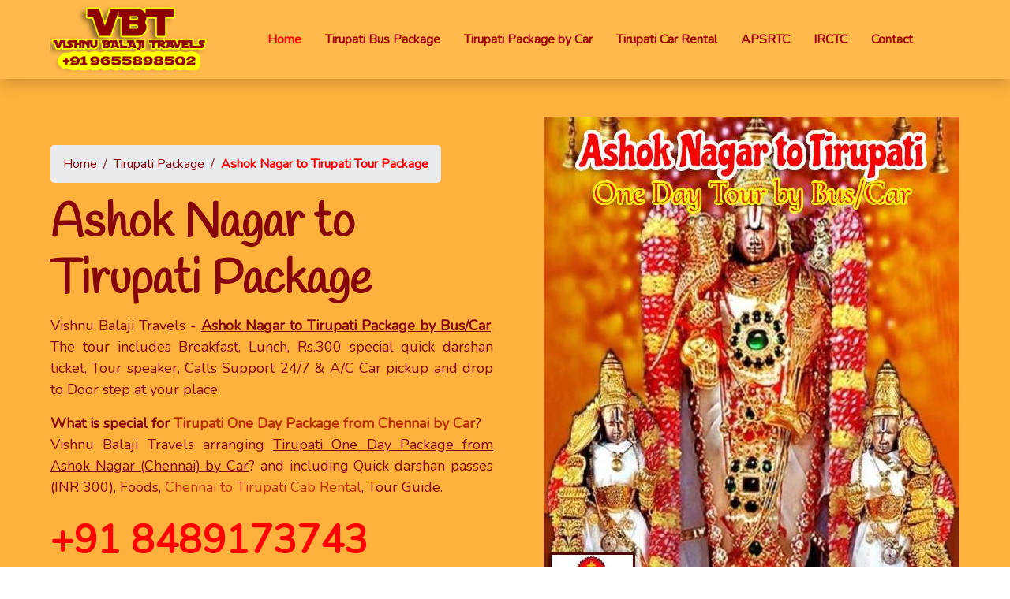

--- FILE ---
content_type: text/html; charset=UTF-8
request_url: https://www.tirupatidarshanpackagefromchennai.com/ashoknagar-tirupati-package.php
body_size: 6965
content:
<!DOCTYPE html>
<html lang="en">
  <head>
    <meta charset="utf-8" />
    <title>Ashok Nagar to Tirupati Package - Vishnu Balaji Travels</title>
    <meta content="Vishnu Balaji Travels - Ashok Nagar to Tirupati Tour package by Bus/Car with VIP entry darshan (Rs.300/-), Breakfast, Lunch, Laddu prasadam &amp; Tour Guide" name="description" />
    <meta content="width=device-width, initial-scale=1.0" name="viewport" />
    <meta name="robots" content="index, follow" />
    <meta property="og:locale" content="en_US" />
    <meta property="og:type" content="website" />
    <meta property="og:title" content="Ashok Nagar to Tirupati Tour Package - Vishnu Balaji Travels" />
    <meta property="og:description" content="Vishnu Balaji Travels (VBT) offers tour package from Ashok Nagar to Tirupati with 300 special entry darshan passes!" />
    <meta property="og:url" content="https://www.tirupatidarshanpackagefromchennai.com/ashoknagar-tirupati-package.php" />
    <meta property="og:site_name" content="Vishnu Balaji Travels @Ashok Nagar" />
    <meta property="og:image" content="https://www.tirupatidarshanpackagefromchennai.com/img/ashoknagar-tirupati-trip.jpg" />

    <!-- Favicon -->
    <link href="img/favicon.ico" rel="icon" />
    <link href='https://www.tirupatidarshanpackagefromchennai.com/ashoknagar-tirupati-package.php' rel='canonical'/>

    <!-- Google Web Fonts -->
    <link href="https://fonts.googleapis.com/css2?family=Handlee&family=Nunito&display=swap" rel="stylesheet" />

    <!-- Font Awesome -->
    <link href="https://cdnjs.cloudflare.com/ajax/libs/font-awesome/5.10.0/css/all.min.css" rel="stylesheet" />

    <!-- Flaticon Font -->
    <link href="lib/flaticon/font/flaticon.css" rel="stylesheet" />

    <!-- Libraries Stylesheet -->
    <link href="lib/owlcarousel/assets/owl.carousel.min.css" rel="stylesheet" />
    <link href="lib/lightbox/css/lightbox.min.css" rel="stylesheet" />

    <!-- Customized Bootstrap Stylesheet -->
    <link href="css/style.css" rel="stylesheet" />
  </head>

  <body>
    <!-- Navbar Start -->
    <div class="container-fluid bg-light position-relative shadow">
      <nav class="navbar navbar-expand-lg bg-light navbar-light py-3 py-lg-0 px-0 px-lg-5">
        <a href="/" class="navbar-brand font-weight-bold text-primary"><span class="text-primary"><img src="img/logo-new.png" alt="Tirupati Balaji Travels in Ashok Nagar" /></span></a>
        <button type="button" class="navbar-toggler" data-toggle="collapse" data-target="#navbarCollapse">
          <span class="navbar-toggler-icon"></span>
        </button>
        <div class="collapse navbar-collapse justify-content-between" id="navbarCollapse">
          <div class="navbar-nav font-weight-bold mx-auto py-0">
            <a href="/" title="Home" class="nav-item nav-link active">Home</a>
            <a href="/bus-tour-package.php" class="nav-item nav-link" title="Tirupati Bus Package">Tirupati Bus Package</a>
            <a href="/car-packages.php" class="nav-item nav-link" title="Tirupati Package by Car">Tirupati Package by Car</a>
            <a href="/car-rental.php" class="nav-item nav-link" title="Tirupati Car Rental">Tirupati Car Rental</a>
            <a href="/apsrtc-tirupati-package.php" class="nav-item nav-link" title="APSRTC Tirupati Package">APSRTC</a>
            <a href="/irctc-tirupati-package.php" class="nav-item nav-link" title="IRCTC Tirupati Package">IRCTC</a>
            <a href="/contact.php" class="nav-item nav-link" title="Contact">Contact</a>
          </div>          
        </div>
      </nav>
    </div>
    <!-- Navbar End -->

    <!-- Header Start -->
    <div class="container-fluid bg-primary px-0 px-md-5 mb-5">
      <div class="row align-items-center px-3">
        <div class="col-lg-6 text-center text-lg-left">
            <div>
                <div class="breadcrumb d-inline-flex text-white">
                    <p class="m-0"><a href="/" class="text-white" title="Home">Home</a></p>
                    <p class="m-0 px-2">/</p>
                    <p class="m-0"><a href="/car-packages.php" class="text-white" title="Tirupati Package">Tirupati Package</a></p>
                    <p class="m-0 px-2">/</p>
                    <p class="m-0 red" title="Ashok Nagar to Tirupati Tour Package">Ashok Nagar to Tirupati Tour Package</p>
                </div>
            </div>
          <h1 style="font-size:60px;" class="display-3 font-weight-bold">Ashok Nagar to Tirupati Package</h1>
          <p class="text-white mb-4" style="font-size:18px; text-align:justify;">Vishnu Balaji Travels - <b><u>Ashok Nagar to Tirupati Package by Bus/Car</u></b>, The tour includes Breakfast, Lunch, Rs.300 special quick darshan ticket, Tour speaker, Calls Support 24/7 &amp; A/C Car pickup and drop to Door step at your place.</p>
          <p class="text-white mb-4" style="font-size:18px; text-align:justify;"><b>What is special for <a href="/car-packages.php" title="Tirupati One Day Package from Chennai by Car">Tirupati One Day Package from Chennai by Car</a></b>?<br>Vishnu Balaji Travels arranging <u>Tirupati One Day Package from Ashok Nagar (Chennai) by Car</u>? and including Quick darshan passes (INR 300), Foods, <a href="/car-rental.php" title="Chennai to Tirupati Cab Rental">Chennai to Tirupati Cab Rental</a>, Tour Guide.</p>
                <b class="mb-4 mt-5 mt-lg-0" style="font-size:50px; color:#ff0000;">+91 8489173743</b>
        </div>
        <div class="col-lg-6 text-center text-lg-right">
          <img class="img-fluid mt-5" src="img/ashoknagar-tirupati-package.jpg" alt="Ashok Nagar to Tirupati Package" />
        </div>
      </div>
    </div>
    <!-- Header End --> 
    
    <!-- Bus Package Start -->
    <div class="container-fluid py-5">
      <div class="container">
        <div class="row align-items-center">
          <div class="col-lg-5">
            <img class="img-fluid rounded mb-5 mb-lg-0" src="/img/tour/ashoknagar-tirupati-tour.webp" alt="Ashok Nagar to Tirupati Package by Bus" />
          </div>
          <div class="col-lg-7">
            <p class="section-title pr-5">
              <span class="pr-2">2+2, Multi Axle Volvo Semi Sleeper, AC, Video (49 seats)</span>
            </p>
            <h2 class="mb-4">Ashok Nagar to Tirupati Package by Bus</h2>
            <p><b>Which is the nearest boarding point to Ashok Nagar for Tirupati Bus Package from Chennai</b>?<br>Vishnu Balaji Travels arrange to Ashok Nagar nearest boarding point is Koyambedu (Front of Toyota Showroom) for <a href="/bus-tour-package.php" title="Tirupati Bus Package from Chennai">Tirupati Bus Package from Chennai</a></p>
			<button class="btn btn-primary mt-2 py-2 px-4">Rs.2200/- per Adult</button>
			<a href="bus-tour-package.php" class="btn btn-primary mt-2 py-2 px-4">VIEW DETAILS</a>
            <div class="row pt-2 pb-4">              
              <div class="col-12 col-md-12">
                <ul class="list-inline m-0">
                  <li class="py-2 border-top border-bottom"><i class="fa fa-check fivth-primary mr-3"></i>In Ashok Nagar nearby Pickup Point Available >> <a href="/koyambedu-tirupati-bus.php" title="Koyambedu to Tirupati Bus">Koyambedu to Tirupati Bus</a></li>
                  <li class="py-2 border-top border-bottom"><i class="fa fa-check fivth-primary mr-3"></i>Likewise Children Below 5 years Free</li>
                  <li class="py-2 border-bottom"><i class="fa fa-check fivth-primary mr-3"></i>Visit Tirupati Balaji Temple &amp; Padmavathi Temple</li>
                  <li class="py-2 border-bottom"><i class="fa fa-check fivth-primary mr-3"></i>Breakfast &amp; Lunch</li>
				  <li class="py-2 border-bottom"><i class="fa fa-check fivth-primary mr-3"></i>Rs.300/- special entry darshan ticket</li>
				  <li class="py-2 border-bottom"><i class="fa fa-check fivth-primary mr-3"></i>One Laddu per head</li>
				  
				  </ul>
              </div>
            </div>            
          </div>
        </div>
      </div>
    </div>
    <!-- Bus Package End -->

    <!-- Class Start -->
    <div class="container-fluid pt-5">
      <div class="container">
        <div class="text-center pb-2">
          <h2 class="mb-4">Ashok Nagar to Tirupati Tour Package by Car</h2>
        </div>
        <div class="row">
          <div class="col-lg-3 mb-5">
            <div class="card border-0 bg-light shadow-sm pb-2">
              <img class="card-img-top mb-2" src="img/tirupati-etios-tours.jpg" alt="Toyota Etios/Swift Dezire" />
              <div class="card-body text-center">
                <b class="card-title titlefont">ETIOS/SWIFT DEZIRE</b>
              </div>
              <div class="card-footer bg-transparent py-4 px-5">
                <div class="row border-bottom">
                  <div class="col-6 py-1 text-right border-right">
                    1 Person
                  </div>
                  <div class="col-6 red py-1">Rs.9000/-</div>
                </div>
                <div class="row border-bottom">
                  <div class="col-6 py-1 text-right border-right">
                    2 Person
                  </div>
                  <div class="col-6 red py-1">Rs.10000/-</div>
                </div>
                <div class="row border-bottom">
                  <div class="col-6 py-1 text-right border-right">
                    3 Person
                  </div>
                  <div class="col-6 red py-1">Rs.12000/-</div>
                </div>
                <div class="row">
                  <div class="col-6 py-1 text-right border-right">
                    4 Person
                  </div>
                  <div class="col-6 red py-1">Rs.15000/-</div>
                </div>
              </div>              
            </div>
          </div>
			<div class="col-lg-3 mb-5">
            <div class="card border-0 bg-light shadow-sm pb-2">
              <img class="card-img-top mb-2" src="img/tirupati-innova-package.jpg" alt="Toyota Innova" />
              <div class="card-body text-center">
                <b class="card-title titlefont">TOYOTA INNOVA</b>
              </div>
              <div class="card-footer bg-transparent py-4 px-5">
                <div class="row border-bottom">
                  <div class="col-6 py-1 text-right border-right">
                    4 Person
                  </div>
                  <div class="col-6 red py-1">Rs.17000/-</div>
                </div>
                <div class="row border-bottom">
                  <div class="col-6 py-1 text-right border-right">
                    5 Person
                  </div>
                  <div class="col-6 red py-1">Rs.19000/-</div>
                </div>
                <div class="row border-bottom">
                  <div class="col-6 py-1 text-right border-right">
                    6 Person
                  </div>
                  <div class="col-6 red py-1">Rs.22000/-</div>
                </div>
                <div class="row">
                  <div class="col-6 py-1 text-right border-right">
                    7 Person
                  </div>
                  <div class="col-6 red py-1">Rs.25000/-</div>
                </div>
              </div>              
            </div>
          </div>
          <div class="col-lg-3 mb-5">
            <div class="card border-0 bg-light shadow-sm pb-2">
              <img class="card-img-top mb-2" src="img/tirupati-innova-crysta-trip.jpg" alt="Innova Crysta" />
              <div class="card-body text-center">
                <b class="card-title titlefont">INNOVA CRYSTA</b>
              </div>
              <div class="card-footer bg-transparent py-4 px-5">
                <div class="row border-bottom">
                  <div class="col-6 py-1 text-right border-right">
                    4 Person
                  </div>
                  <div class="col-6 red py-1">Rs.16500/-</div>
                </div>
                <div class="row border-bottom">
                  <div class="col-6 py-1 text-right border-right">
                    5 Person
                  </div>
                  <div class="col-6 red py-1">Rs.20000/-</div>
                </div>
                <div class="row border-bottom">
                  <div class="col-6 py-1 text-right border-right">
                    6 Person
                  </div>
                  <div class="col-6 red py-1">Rs.23000/-</div>
                </div>
                <div class="row">
                  <div class="col-6 py-1 text-right border-right">
                    7 Person
                  </div>
                  <div class="col-6 red py-1">Rs.26000/-</div>
                </div>
              </div>              
            </div>
          </div>
		  <div class="col-lg-3 mb-5">
            <div class="card border-0 bg-light shadow-sm pb-2">
              <img class="card-img-top mb-2" src="img/tirupati-tempo-traveller-package.jpg" alt="Tempo Traveller" />
              <div class="card-body text-center">
                <b class="card-title titlefont">TEMPO TRAVELLER</b>
              </div>
              <div class="card-footer bg-transparent py-4 px-5">
                <div class="row border-bottom">
                  <div class="col-6 py-1 text-right border-right">
                    9 Person
                  </div>
                  <div class="col-6 py-1 red">Rs.30000/-</div>
                </div>
                <div class="row border-bottom">
                  <div class="col-6 py-1 text-right border-right">
                    10 Person
                  </div>
                  <div class="col-6 py-1 red">Rs.33000/-</div>
                </div>
                <div class="row border-bottom">
                  <div class="col-6 py-1 text-right border-right">
                    11 Person
                  </div>
                  <div class="col-6 red py-1">Rs.36000/-</div>
                </div>
                <div class="row">
                  <div class="col-6 py-1 text-right border-right">
                    12 Person
                  </div>
                  <div class="col-6 red py-1">Rs.40000/-</div>
                </div>
              </div>              
            </div>
          </div>
        </div>
      </div>
    </div>
    <!-- Class End -->

    <!-- Registration Start -->
    <div class="container-fluid py-5">
      <div class="container">
        <div class="row align-items-center">
          <div class="col-lg-12 mb-5 mb-lg-0">
			<h3 class="mb-4"><u>Ashok Nagar to Tirupati Package Includes </u></h3>
            <ul class="list-inline m-0">
              <li class="py-2">
                <i class="fa fa-check text-success mr-3"></i>Includes Rs 300/- Special Quick Darshan Ticket, BreakFast &amp; Lunch</li>
              <li class="py-2">
                <i class="fa fa-check text-success mr-3"></i>Includes One Lattu Prasatham per Ticket</li>
              <li class="py-2"><i class="fa fa-check text-success mr-3"></i>Includes Tollgate, Car Parking, Driver Beta, Andhra Permit Tax &amp; Diesel Charges</li>
			  <li class="py-2"><i class="fa fa-check text-success mr-3"></i>Covering Temples - Tirumala Balaji and Alamelumangapuram (Padmavathy) Temples</li>
            </ul>            
          </div>          
        </div>
		<div class="row align-items-center">
          <div class="col-lg-12 mb-5 mb-lg-0">
			<h3 class="mb-4"><u>Ashok Nagar to Tirupati Tour Programs</u></h3>
            <ul class="list-inline m-0">
              <li class="py-2"><i class="fa fa-check text-success mr-3"></i>05.00 AM - Start the Journey - <b>Ashok Nagar to Tirupati by Car</b></li>
              <li class="py-2"><i class="fa fa-check text-success mr-3"></i>8:00 AM : BreakFast @ Sangeetha/Aryaas Hotel in Thiruthani</li>
			  <li class="py-2"><i class="fa fa-check text-success mr-3"></i>10:00 AM : Reaching to Tirumala Balaji Temple and Our tour guide darshan counter, tonsure (Mottai), Thulaparam and etc</li>
              <li class="py-2"><i class="fa fa-check text-success mr-3"></i>11.00 AM : Darshan at Lord Balaji Temple (Balaji Darshan waiting time depends on the crowd)</li>
			  <li class="py-2"><i class="fa fa-check text-success mr-3"></i>11.00 AM to 01.00 PM :  Lord Venkateswara Swamy Darshan</li>
			  <li class="py-2"><i class="fa fa-check text-success mr-3"></i>02.00 PM : Lunch at BHIMAS PARADISE</li>
			<li class="py-2"><i class="fa fa-check text-success mr-3"></i>03.00 PM : Visits Padmavathi Temple and Darshan</li>
			<li class="py-2"><i class="fa fa-check text-success mr-3"></i>04.00 PM to 08.00 PM : Drop at Ashok Nagar</li>
			<li class="py-2"><i class="fa fa-check text-success mr-3"></i>NOTE : For NRI / Baby Below 12 Months / Senior Citizen for Special Arrangements</li>
            </ul>
          </div>          
        </div>
      </div>
    </div>
    <!-- Registration End -->    
    
    <!-- Chennai City Areas -->
    <div class="container-fluid pt-5">
      <div class="container">
        <div class="text-center pb-2">
          <h3 class="mb-4">Chennai City Areas</h3>
        </div>
        <div class="row">
          <div class="col-lg-4 mb-5">
            <div class="card border-0 bg-light shadow-sm pb-2">
              <div class="card-footer bg-transparent py-4 px-5">
                <div class="row border-bottom">
                    <div class="col-12 red py-1"><a class="text-white mb-2" title="Pondicherry to Tirupati Package" href="/pondicherry-tirupati-package.php"><i class="fa fa-angle-right mr-2"></i>Pondicherry to Tirupati Package</a></div>
                </div>
                <div class="row border-bottom">
                    <div class="col-12 red py-1"><a class="text-white mb-2" title="Tambaram to Tirupati Trip" href="/balaji-travels-tambaram.php"><i class="fa fa-angle-right mr-2"></i>Tambaram to Tirupati Trip</a></div>
                </div>
                <div class="row border-bottom">
                    <div class="col-12 red py-1"><a class="text-white mb-2" title="Railway Station to Tirupati" href="/central-railway-stations.php"><i class="fa fa-angle-right mr-2"></i>Railway Station to Tirupati</a></div>
                </div>
                <div class="row border-bottom">
                    <div class="col-12 red py-1"><a class="text-white mb-2" title="T Nagar to Tirupati Trip" href="/balaji-travels-tnagar.php"><i class="fa fa-angle-right mr-2"></i>T Nagar to Tirupati Trip</a></div>
                </div>
                <div class="row border-bottom">
                    <div class="col-12 red py-1"><a class="text-white mb-2" title="Velachery to Tirupati Trip" href="/tirupati-one-day-trip-velachery.php"><i class="fa fa-angle-right mr-2"></i>Velachery to Tirupati Trip</a></div>
                </div>
                <div class="row border-bottom">
                    <div class="col-12 red py-1"><a class="text-white mb-2" title="Kodambakkam to Tirupati Trip" href="/kodambakkam-tirupati-tour.php"><i class="fa fa-angle-right mr-2"></i>Kodambakkam to Tirupati Trip</a></div>
                </div>
                <div class="row border-bottom">
                    <div class="col-12 red py-1"><a class="text-white mb-2" title="Ambattur to Tirupati Trip" href="/ambattur-tirupati-trip.php"><i class="fa fa-angle-right mr-2"></i>Ambattur to Tirupati Trip</a></div>
                </div>
                <div class="row border-bottom">
                    <div class="col-12 red py-1"><a class="text-white mb-2" title="Mylapore to Tirupati Trip" href="/mylapore-tirupati-tour.php"><i class="fa fa-angle-right mr-2"></i>Mylapore to Tirupati Trip</a></div>
                </div>
                <div class="row border-bottom">
                    <div class="col-12 red py-1"><a class="text-white mb-2" title="Kanchipuram to Tirupati Tour" href="/kanchipuram-tirupati-package.php"><i class="fa fa-angle-right mr-2"></i>Kanchipuram to Tirupati Tour</a></div>
                </div>
                <div class="row border-bottom">
                    <div class="col-12 red py-1"><a class="text-white mb-2" title="Katpadi to Tirupati Tour" href="/katpadi-tirupati-package.php"><i class="fa fa-angle-right mr-2"></i>Katpadi to Tirupati Tour</a></div>
                </div>
                <div class="row border-bottom">
                    <div class="col-12 red py-1"><a class="text-white mb-2" title="Ranipet to Tirupati Tour" href="/ranipet-tirupati-package.php"><i class="fa fa-angle-right mr-2"></i>Ranipet to Tirupati Tour</a></div>
                </div>
              </div>              
            </div>
          </div>
			<div class="col-lg-4 mb-5">
            <div class="card border-0 bg-light shadow-sm pb-2">
              <div class="card-footer bg-transparent py-4 px-5">
                <div class="row border-bottom">
                    <div class="col-12 red py-1"><a class="text-white mb-2" title="Kalpakkam to Tirupati Package" href="/kalpakkam-tirupati-package.php"><i class="fa fa-angle-right mr-2"></i>Kalpakkam to Tirupati Package</a></div>
                </div>
                <div class="row border-bottom">
                    <div class="col-12 red py-1"><a class="text-white mb-2" title="Adyar to Tirupati Trip" href="/balaji-travels-adyar.php"><i class="fa fa-angle-right mr-2"></i>Adyar to Tirupati Trip</a></div>
                </div>
                <div class="row border-bottom">
                    <div class="col-12 red py-1"><a class="text-white mb-2" title="Egmore to Tirupati Package" href="/balaji-travels-egmore.php"><i class="fa fa-angle-right mr-2"></i>Egmore to Tirupati Package</a></div>
                </div>
                <div class="row border-bottom">
                    <div class="col-12 red py-1"><a class="text-white mb-2" title="Porur to Tirupati Trip" href="/balaji-travels-porur.php"><i class="fa fa-angle-right mr-2"></i>Porur to Tirupati Trip</a></div>
                </div>
                <div class="row border-bottom">
                    <div class="col-12 red py-1"><a class="text-white mb-2" title="Koyambedu to Tirupati Trip" href="/koyambedu-tirupati-bus.php"><i class="fa fa-angle-right mr-2"></i>Koyambedu to Tirupati Trip</a></div>
                </div>
                <div class="row border-bottom">
                    <div class="col-12 red py-1"><a class="text-white mb-2" title="Perambur to Tirupati Trip" href="/perambur-tirupati.php"><i class="fa fa-angle-right mr-2"></i>Perambur to Tirupati Trip</a></div>
                </div>
                <div class="row border-bottom">
                    <div class="col-12 red py-1"><a class="text-white mb-2" title="Navalur to Tirupati Trip" href="/navalur-tirupati.php"><i class="fa fa-angle-right mr-2"></i>Navalur to Tirupati Trip</a></div>
                </div>
                <div class="row border-bottom">
                    <div class="col-12 red py-1"><a class="text-white mb-2" title="Sowcarpet to Tirupati Trip" href="/sowcarpet-tirupati-tour.php"><i class="fa fa-angle-right mr-2"></i>Sowcarpet to Tirupati Trip</a></div>
                </div>
                <div class="row border-bottom">
                    <div class="col-12 red py-1"><a class="text-white mb-2" title="Tiruvallur to Tirupati Tour" href="/tiruvallur-tirupati-package.php"><i class="fa fa-angle-right mr-2"></i>Tiruvallur to Tirupati Tour</a></div>
                </div>
                <div class="row border-bottom">
                    <div class="col-12 red py-1"><a class="text-white mb-2" title="Vellore to Tirupati Tour" href="/vellore-tirupati-package.php"><i class="fa fa-angle-right mr-2"></i>Vellore to Tirupati Tour</a></div>
                </div>
                <div class="row border-bottom">
                    <div class="col-12 red py-1"><a class="text-white mb-2" title="Sriperumbudur to Tirupati Tour" href="/sriperumbudur-tirupati-package.php"><i class="fa fa-angle-right mr-2"></i>Sriperumbudur to Tirupati Tour</a></div>
                </div>
              </div>              
            </div>
          </div>
          <div class="col-lg-4 mb-5">
            <div class="card border-0 bg-light shadow-sm pb-2">
              <div class="card-footer bg-transparent py-4 px-5">
                <div class="row border-bottom">
                    <div class="col-12 red py-1"><a class="text-white mb-2" title="Mahabalipuram  to Tirupati Package" href="/mahabalipuram-tirupati-package.php"><i class="fa fa-angle-right mr-2"></i>Mahabalipuram to Tirupati Package</a></div>
                </div>
                <div class="row border-bottom">
                    <div class="col-12 red py-1"><a class="text-white mb-2" title="Avadi to Tirupati Trip" href="/tour-operator-avadi.php"><i class="fa fa-angle-right mr-2"></i>Avadi to Tirupati Trip</a></div>
                </div>
                <div class="row border-bottom">
                    <div class="col-12 red py-1"><a class="text-white mb-2" title="Chengalpattu to Tirupati Trip" href="/balaji-travels-chengalpattu.php"><i class="fa fa-angle-right mr-2"></i>Chengalpattu to Tirupati Trip</a></div>
                </div>
                <div class="row border-bottom">
                    <div class="col-12 red py-1"><a class="text-white mb-2" title="Thiruvanmiyur to Tirupati Trip" href="/thiruvanmiyur.php"><i class="fa fa-angle-right mr-2"></i>Thiruvanmiyur to Tirupati Trip</a></div>
                </div>
                <div class="row border-bottom">
                    <div class="col-12 red py-1"><a class="text-white mb-2" title="Nanganallur to Tirupati Trip" href="/nanganallur.php"><i class="fa fa-angle-right mr-2"></i>Nanganallur to Tirupati Trip</a></div>
                </div>
                <div class="row border-bottom">
                    <div class="col-12 red py-1"><a class="text-white mb-2" title="Madipakkam to Tirupati Trip" href="/madipakkam-tirupati.php"><i class="fa fa-angle-right mr-2"></i>Madipakkam to Tirupati Trip</a></div>
                </div>
                <div class="row border-bottom">
                    <div class="col-12 red py-1"><a class="text-white mb-2" title="Nungambakkam to Tirupati Trip" href="/nungambakkam-tirupati-tour.php"><i class="fa fa-angle-right mr-2"></i>Nungambakkam to Tirupati Trip</a></div>
                </div>
                <div class="row border-bottom">
                    <div class="col-12 red py-1"><a class="text-white mb-2" title="Royapettah to Tirupati Trip" href="/royapettah-tirupati-tour.php"><i class="fa fa-angle-right mr-2"></i>Royapettah to Tirupati Trip</a></div>
                </div>
                <div class="row border-bottom">
                    <div class="col-12 red py-1"><a class="text-white mb-2" title="Perungudi to Tirupati Tour" href="/perungudi-tirupati-package.php"><i class="fa fa-angle-right mr-2"></i>Perungudi to Tirupati Tour</a></div>
                </div>
                <div class="row border-bottom">
                    <div class="col-12 red py-1"><a class="text-white mb-2" title="Annanagar to Tirupati Tour" href="/annanagar-tirupati-package.php"><i class="fa fa-angle-right mr-2"></i>Annanagar to Tirupati Tour</a></div>
                </div>
                <div class="row border-bottom">
                    <div class="col-12 red py-1"><a class="text-white mb-2" title="Purasawalkam to Tirupati Tour" href="/purasawalkam-package.php"><i class="fa fa-angle-right mr-2"></i>Purasawalkam to Tirupati Tour</a></div>
                </div>
              </div>              
            </div>
          </div>
        </div>
      </div>
    </div>
    <!-- End of Chennai City Areas -->

    <!-- Footer Start -->
    <!-- Footer Start -->
    <div class="container-fluid bg-secondary text-white mt-5 py-5 px-sm-3 px-md-5">
      <div class="row pt-5">
        <div class="col-lg-3 col-md-6 mb-5">
          <h4 class="fourth-primary mb-4">Get In Touch</h4>
          <div class="d-flex">
            <div class="pl-3">
                <p class="btn btn-primary mt-2 py-2 px-4">GST &amp; TOURS, TRAVELS SERVICES REGISTERED COMPANY</p>
          <p class="btn btn-primary mt-2 py-2 px-4">GSTIN : 33CKZPP1725L2ZH</p>
          <p class="btn btn-primary mt-2 py-2 px-4">M/S VISHNU BALAJI TRAVELS.</p>
              <h5 class="text-white">Address</h5>
              <p>14/16, Ambedkar Street, Nehru Nagar, Pattabiram, Avadi, Chennai, TamilNadu - 600072</p>
              <p>Singaravelan complex, Cross Cut Road, 1st Street, Gandhipuram, Coimbatore - 641012</p>
            </div>
          </div>
          <div class="d-flex">
            <span class="fa fa-envelope text-primary"></span>
            <div class="pl-3">
              <h5 class="text-white">Email</h5>
              <p><img src="/img/email.png" alt="Email" /></p>
            </div>
          </div>
          <div class="d-flex">
            <span class="fa fa-phone-alt text-primary"></span>
            <div class="pl-3">
              <h5 class="text-white">Phone</h5>
              <p><img src="/img/chennai-number.png" alt="Contact Number" /> - Coimbatore</p>
            </div>
          </div>
          <div class="d-flex flex-column justify-content-start">
            <a class="text-white mb-2" href="/" title="Home"><i class="fa fa-angle-right mr-2"></i>Home</a>
            <a class="text-white mb-2" href="/about.php" title="About Us"><i class="fa fa-angle-right mr-2"></i>About Us</a>
            <a class="text-white mb-2" href="/trip/" title="Tour Packages from Chennai"><i class="fa fa-angle-right mr-2"></i>Tour Packages from Chennai</a>
            <a class="text-white mb-2" href="https://tirupatidarshanpackagefromchennai.com/trip/" target="_blank" title="More Tour Packages"><i class="fa fa-angle-right mr-2"></i>More Tour Packages</a>
            <a class="text-white mb-2" href="/terms-conditions.php" title="Terms &amp; Conditions"><i class="fa fa-angle-right mr-2"></i>Terms &amp; Conditions</a>
			<a class="text-white mb-2" href="/cancellation-policy.php" title="Cancellation Policy"><i class="fa fa-angle-right mr-2"></i>Cancellation Policy</a>
            <a class="text-white" href="/contact.php" title="Contact Us"><i class="fa fa-angle-right mr-2"></i>Contact Us</a>
          </div>
          <div class="d-flex justify-content-start mt-4">
            <a class="btn btn-outline-primary rounded-circle text-center mr-2 px-0" style="width: 38px; height: 38px" href="https://twitter.com/vishnubalaji22"><i class="fab fa-twitter"></i></a>
            <a class="btn btn-outline-primary rounded-circle text-center mr-2 px-0" style="width: 38px; height: 38px" href="https://www.facebook.com/vishnubalajitravels"><i class="fab fa-facebook-f"></i></a>
            <a class="btn btn-outline-primary rounded-circle text-center mr-2 px-0" style="width: 38px; height: 38px" href="#"><i class="fab fa-linkedin-in"></i></a>
            <a class="btn btn-outline-primary rounded-circle text-center mr-2 px-0" style="width: 38px; height: 38px" href="https://www.instagram.com/vishnubalajitravels/"><i class="fab fa-instagram"></i></a>
          </div>
        </div>
        <div class="col-lg-3 col-md-6 mb-5">
          <h4 class="fourth-primary mb-4">Quick Links</h4>
          <div class="d-flex flex-column justify-content-start">
            <a class="text-white mb-2" href="/tirupati-tour-from-chennai.php" title="Tirupati Tour Package from Chennai"><i class="fa fa-angle-right mr-2"></i>Tirupati Tour Package from Chennai</a>
            <a class="text-white mb-2" href="/car-packages.php" title="Chennai to Tirupati One Day Package by Car"><i class="fa fa-angle-right mr-2"></i>Chennai to Tirupati One Day Package by Car</a>
            <a class="text-white mb-2" href="/bus-tour-package.php" title="Tirupati Volvo Bus Package"><i class="fa fa-angle-right mr-2"></i>Tirupati Volvo Bus Package</a>
            <a class="text-white mb-2" href="/vip-darshan-package.php" title="Tirupati VIP Darshan Package"><i class="fa fa-angle-right mr-2"></i>Tirupati VIP Darshan Package</a>
            <a class="text-white mb-2" href="/car-rental.php" title="Chennai to Tirupati Car Rental"><i class="fa fa-angle-right mr-2"></i>Chennai to Tirupati Car Rental</a>
            <a class="text-white mb-2" href="/chennai-airport-tirupati-package.php" title="Chennai Airport to Tirupati Package"><i class="fa fa-angle-right mr-2"></i>Chennai Airport to Tirupati Package</a>
            <a class="text-white mb-2" href="/tirupati-2days-packages.php" title="Tirupati 2 Days Packages"><i class="fa fa-angle-right mr-2"></i>Tirupati 2 Days Packages</a>
            <a class="text-white mb-2" href="/innova-car-rental.php" title="Chennai to Tirupati Innova Car Rental"><i class="fa fa-angle-right mr-2"></i>Chennai to Tirupati Innova Car Rental</a>
            <a class="text-white mb-2" href="/tirupati-innova-package.php" title="Tirupati Innova Package from Chennai"><i class="fa fa-angle-right mr-2"></i>Tirupati Innova Package from Chennai</a>
            <a class="text-white mb-2" href="/tempo-traveller-rental.php" title="Chennai to Tirupati Tempo Traveller"><i class="fa fa-angle-right mr-2"></i>Chennai to Tirupati Tempo Traveller</a>
            <a class="text-white mb-2" href="/kalahasti-tour-package.php" title="Chennai to Kalahasti Tour Package"><i class="fa fa-angle-right mr-2"></i>Chennai to Kalahasti Tour Package</a>
            <a class="text-white mb-2" href="/irctc-tirupati-package.php" title="Chennai to Tirupati Tempo Traveller"><i class="fa fa-angle-right mr-2"></i>IRCTC Tirupati Package from Chennai</a>
            <a class="text-white mb-2" href="/apsrtc-tirupati-package.php" title="APSRTC Tirupati Package"><i class="fa fa-angle-right mr-2"></i>APSRTC Tirupati Package</a>
            <a class="text-white mb-2" href="/apsrtc-tirupati-package-coimbatore.php" title="APSRTC Tirupati Package, Coimbatore"><i class="fa fa-angle-right mr-2"></i>APSRTC Tirupati Package, Coimbatore</a>
            <a class="text-white mb-2" href="/coimbatore-tirupati.php" title="Coimbatore to Tirupati Package"><i class="fa fa-angle-right mr-2"></i>Coimbatore to Tirupati Package</a>
            <a class="text-white mb-2" href="/salem-tirupati.php" title="Salem to Tirupati Tour"><i class="fa fa-angle-right mr-2"></i>Salem to Tirupati Tour</a>
            <a class="text-white mb-2" href="/tiruppur-tirupati.php" title="Tiruppur to Tirupati Tour"><i class="fa fa-angle-right mr-2"></i>Tiruppur to Tirupati Tour</a>
            <a class="text-white mb-2" href="/erode-tirupati.php" title="Erode to Tirupati Tour"><i class="fa fa-angle-right mr-2"></i>Erode to Tirupati Tour</a>
            <a class="text-white mb-2" href="/car-rental/coimbatore-tirupati-taxi.php" title="Coimbatore to Tirupati Taxi"><i class="fa fa-angle-right mr-2"></i>Coimbatore to Tirupati Taxi</a>
            <a class="text-white mb-2" href="/car-rental/chennai-tirupati-taxi.php" title="Chennai to Tirupati Taxi Fare"><i class="fa fa-angle-right mr-2"></i>Chennai to Tirupati Taxi Fare</a>
            <a class="text-white mb-2" href="/car-rental/chennai-airport-tirupati-taxi.php" title="Chennai Airport to Tirupati Taxi"><i class="fa fa-angle-right mr-2"></i>Chennai Airport to Tirupati Taxi Fare</a>
            <a class="text-white mb-2" href="/tour/mahabalipuram-pondicherry-trip.php" title="Tirupati Mahabalipuram Pondicherry Tour"><i class="fa fa-angle-right mr-2"></i>Tirupati Mahabalipuram Pondicherry Tour</a>
            <a class="text-white mb-2" href="/tour/tirupati-vellore-tour.php" title="Tirupati Vellore Golden Temple Tour Package"><i class="fa fa-angle-right mr-2"></i>Tirupati Vellore Golden Temple Tour Package</a>
            <a class="text-white mb-2" href="https://www.innovacarrental.co.in/" title="Innova Car Rental in Chennai"><i class="fa fa-angle-right mr-2"></i>Innova Car Rental in Chennai</a>
          </div>
        </div>
        <div class="col-lg-3 col-md-6 mb-5">
          <h4 class="fourth-primary mb-4">Chennai Destinations</h4>
          <div class="d-flex flex-column justify-content-start">
            <a class="text-white mb-2" href="/adambakkam-tirupati-package.php" title="Adambakkam to Tirupati Package"><i class="fa fa-angle-right mr-2"></i>Adambakkam to Tirupati Package</a>
            <a class="text-white mb-2" href="/siruseri-tirupati-package.php" title="Siruseri to Tirupati Package"><i class="fa fa-angle-right mr-2"></i>Siruseri to Tirupati Package</a>
            <a class="text-white mb-2" href="/ramapuram-tirupati-package.php" title="Ramapuram to Tirupati Package"><i class="fa fa-angle-right mr-2"></i>Ramapuram to Tirupati Package</a>
            <a class="text-white mb-2" href="/sholinganallur-tirupati-package.php" title="Sholinganallur to Tirupati Package"><i class="fa fa-angle-right mr-2"></i>Sholinganallur to Tirupati Package</a>
            <a class="text-white mb-2" href="/thiruthani-tirupati-package.php" title="Thiruthani to Tirupati Package"><i class="fa fa-angle-right mr-2"></i>Thiruthani to Tirupati Package</a>
            <a class="text-white mb-2" href="/kottivakkam-tirupati-package.php" title="Kottivakkam to Tirupati Package"><i class="fa fa-angle-right mr-2"></i>Kottivakkam to Tirupati Package</a>
            <a class="text-white mb-2" href="/kknagar-tirupati-package.php" title="KK Nagar to Tirupati Package"><i class="fa fa-angle-right mr-2"></i>KK Nagar to Tirupati Package</a>
            <a class="text-white mb-2" href="/ayanavaram-tirupati-package.php" title="Ayanavaram to Tirupati Package"><i class="fa fa-angle-right mr-2"></i>Ayanavaram to Tirupati Package</a>
            <a class="text-white mb-2" href="/aminjikarai-tirupati-package.php" title="Aminjikarai to Tirupati Package"><i class="fa fa-angle-right mr-2"></i>Aminjikarai to Tirupati Package</a>
            <a class="text-white mb-2" href="/mogappair-tirupati-package.php" title="Mogappair to Tirupati Package"><i class="fa fa-angle-right mr-2"></i>Mogappair to Tirupati Package</a>
            <a class="text-white mb-2" href="/poonamallee-tirupati-package.php" title="Poonamallee to Tirupati Package"><i class="fa fa-angle-right mr-2"></i>Poonamallee to Tirupati Package</a>
            <a class="text-white mb-2" href="/pallavaram-tirupati-package.php" title="Pallavaram to Tirupati Package"><i class="fa fa-angle-right mr-2"></i>Pallavaram to Tirupati Package</a>
            <a class="text-white mb-2" href="/camproad-tirupati-package.php" title="Camp Road to Tirupati Package"><i class="fa fa-angle-right mr-2"></i>Camp Road to Tirupati Package</a>
            <a class="text-white mb-2" href="/guindy-tirupati-package.php" title="Guindy to Tirupati Package"><i class="fa fa-angle-right mr-2"></i>Guindy to Tirupati Package</a>
            <a class="text-white mb-2" href="/villivakkam-tirupati-package.php" title="Villivakkam to Tirupati Package"><i class="fa fa-angle-right mr-2"></i>Villivakkam to Tirupati Package</a>
            <a class="text-white mb-2" href="/kovilambakkam-tirupati-package.php" title="Kovilambakkam to Tirupati Package"><i class="fa fa-angle-right mr-2"></i>Kovilambakkam to Tirupati Package</a>
            <a class="text-white mb-2" href="/medavakkam-tirupati-package.php" title="Medavakkam to Tirupati Package"><i class="fa fa-angle-right mr-2"></i>Medavakkam to Tirupati Package</a>
            <a class="text-white mb-2" href="/madambakkam-tirupati-package.php" title="Madambakkam to Tirupati Package"><i class="fa fa-angle-right mr-2"></i>Madambakkam to Tirupati Package</a>
            <a class="text-white mb-2" href="/perungalathur-tirupati-package.php" title="Perungalathur to Tirupati Package"><i class="fa fa-angle-right mr-2"></i>Perungalathur to Tirupati Package</a>
            <a class="text-white mb-2" href="/tiruvannamalai-tirupati-package.php" title="Tiruvannamalai to Tirupati Package"><i class="fa fa-angle-right mr-2"></i>Tiruvannamalai to Tirupati Package</a>
            <a class="text-white mb-2" href="https://www.innovacarrental.co.in/chennai-airport-transfer.php" title="Innova Airport Taxi Chennai"><i class="fa fa-angle-right mr-2"></i>Innova Airport Taxi Chennai</a>
          </div>
        </div>
        <div class="col-lg-3 col-md-6 mb-5">
          <div class="d-flex flex-column justify-content-start">
            <a class="text-white mb-2" href="/korattur-tirupati-package.php" title="Korattur to Tirupati Trip"><i class="fa fa-angle-right mr-2"></i>Korattur to Tirupati Trip</a>
            <a class="text-white mb-2" href="/vadapalani-tirupati-package.php" title="Vadapalani to Tirupati Trip"><i class="fa fa-angle-right mr-2"></i>Vadapalani to Tirupati Trip</a>
            <a class="text-white mb-2" href="/palavakkam-tirupati-package.php" title="Palavakkam to Tirupati Trip"><i class="fa fa-angle-right mr-2"></i>Palavakkam to Tirupati Trip</a>
            <a class="text-white mb-2" href="/urapakkam-tirupati-package.php" title="Urapakkam to Tirupati Trip"><i class="fa fa-angle-right mr-2"></i>Urapakkam to Tirupati Trip</a>
            <a class="text-white mb-2" href="/arumbakkam-tirupati-package.php" title="Arumbakkam to Tirupati Trip"><i class="fa fa-angle-right mr-2"></i>Arumbakkam to Tirupati Trip</a>
            <a class="text-white mb-2" href="/valasaravakkam-tirupati-package.php" title="Valasaravakkam to Tirupati Trip"><i class="fa fa-angle-right mr-2"></i>Valasaravakkam to Tirupati Trip</a>
            <a class="text-white mb-2" href="/teynampet-tirupati-package.php" title="Teynampet to Tirupati Trip"><i class="fa fa-angle-right mr-2"></i>Teynampet to Tirupati Trip</a>
            <a class="text-white mb-2" href="/alwarpet-tirupati-package.php" title="Alwarpet to Tirupati Trip"><i class="fa fa-angle-right mr-2"></i>Alwarpet to Tirupati Trip</a>
            <a class="text-white mb-2" href="/parrys-tirupati-package.php" title="Parrys to Tirupati Trip"><i class="fa fa-angle-right mr-2"></i>Parrys to Tirupati Trip</a>
            <a class="text-white mb-2" href="/thirumullaivayal-tirupati-package.php" title="Thirumullaivoyal to Tirupati Tour"><i class="fa fa-angle-right mr-2"></i>Thirumullaivoyal to Tirupati Tour</a>
            <a class="text-white mb-2" href="/ashoknagar-tirupati-package.php" title="Ashok Nagar to Tirupati Tour"><i class="fa fa-angle-right mr-2"></i>Ashok Nagar to Tirupati Tour</a>
            <a class="text-white mb-2" href="/besantnagar-tirupati-package.php" title="Besant Nagar to Tirupati Tour"><i class="fa fa-angle-right mr-2"></i>Besant Nagar to Tirupati Tour</a>
            <a class="text-white mb-2" href="/alwarthirunagar-tirupati-package.php" title="Alwarthirunagar to Tirupati Tour"><i class="fa fa-angle-right mr-2"></i>Alwarthirunagar to Tirupati Tour</a>
            <a class="text-white mb-2" href="/alapakkam-tirupati-package.php" title="Alapakkam to Tirupati Tour"><i class="fa fa-angle-right mr-2"></i>Alapakkam to Tirupati Tour</a>
            <a class="text-white mb-2" href="/ayyappanthangal-tirupati-package.php" title="Iyyappanthangal to Tirupati Tour"><i class="fa fa-angle-right mr-2"></i>Iyyappanthangal to Tirupati Tour</a>
            <a class="text-white mb-2" href="/alandur-tirupati-package.php" title="Alandur to Tirupati Tour"><i class="fa fa-angle-right mr-2"></i>Alandur to Tirupati Tour</a>
            <a class="text-white mb-2" href="/agaram-tirupati-package.php" title="Agaram to Tirupati Tour"><i class="fa fa-angle-right mr-2"></i>Agaram to Tirupati Tour</a>
            <a class="text-white mb-2" href="/broadway-tirupati-package.php" title="Broadway to Tirupati Tour"><i class="fa fa-angle-right mr-2"></i>Broadway to Tirupati Tour</a>
            <a class="text-white mb-2" href="/iitmadras-tirupati-package.php" title="IIT MADRAS to Tirupati Package"><i class="fa fa-angle-right mr-2"></i>IIT MADRAS to Tirupati Package</a>
            <a class="text-white mb-2" href="/thiruverkadu-tirupati-package.php" title="Thiruverkadu to Tirupati Package"><i class="fa fa-angle-right mr-2"></i>Thiruverkadu to Tirupati Package</a>
            <a class="text-white mb-2" href="/vandalur-tirupati-package.php" title="Vandalur to Tirupati Package"><i class="fa fa-angle-right mr-2"></i>Vandalur to Tirupati Package</a>
            <a class="text-white mb-2" href="/mumbai-tirupati.php" title="Mumbai to Tirupati Package"><i class="fa fa-angle-right mr-2"></i>Mumbai to Tirupati Package</a>
            <a class="text-white mb-2" href="https://www.innovacarrental.co.in/bangalore/bangalore-airport-transfer.php" title="Innova Airport Taxi Bangalore"><i class="fa fa-angle-right mr-2"></i>Innova Airport Taxi Bangalore</a>
          </div>
        </div>
      </div>      <div
        class="container-fluid pt-5"
        style="border-top: 1px solid rgba(23, 162, 184, 0.2) ;"
      >
        <p class="m-0 text-center text-white">&copy; 2022 <a class="third-primary font-weight-bold" href="/">Vishnu Balaji Travels</a>. @ Ashok Nagar All Rights Reserved.</p>
      </div>
    </div>
    <!-- Footer End -->

    <!-- Back to Top -->
    <a href="#" class="btn btn-primary p-3 back-to-top"
      ><i class="fa fa-angle-double-up"></i
    ></a>
    
    <!-- JavaScript Libraries -->
    <script src="https://code.jquery.com/jquery-3.4.1.min.js"></script>
    <script src="https://stackpath.bootstrapcdn.com/bootstrap/4.4.1/js/bootstrap.bundle.min.js"></script>
    <script src="lib/easing/easing.min.js"></script>
    <script src="lib/owlcarousel/owl.carousel.min.js"></script>
    <script src="lib/isotope/isotope.pkgd.min.js"></script>
    <script src="lib/lightbox/js/lightbox.min.js"></script>

    <!-- Template Javascript -->
    <script src="js/main.js"></script>
    <!-- Google tag (gtag.js) - Google Analytics -->
<script async src="https://www.googletagmanager.com/gtag/js?id=UA-237120208-2">
</script>
<script>
  window.dataLayer = window.dataLayer || [];
  function gtag(){dataLayer.push(arguments);}
  gtag('js', new Date());

  gtag('config', 'UA-237120208-2');
</script>
  <script defer src="https://static.cloudflareinsights.com/beacon.min.js/vcd15cbe7772f49c399c6a5babf22c1241717689176015" integrity="sha512-ZpsOmlRQV6y907TI0dKBHq9Md29nnaEIPlkf84rnaERnq6zvWvPUqr2ft8M1aS28oN72PdrCzSjY4U6VaAw1EQ==" data-cf-beacon='{"version":"2024.11.0","token":"06e9e1fbaa524f7fa79816fcb808b3eb","r":1,"server_timing":{"name":{"cfCacheStatus":true,"cfEdge":true,"cfExtPri":true,"cfL4":true,"cfOrigin":true,"cfSpeedBrain":true},"location_startswith":null}}' crossorigin="anonymous"></script>
</body>
</html>


--- FILE ---
content_type: text/css
request_url: https://www.tirupatidarshanpackagefromchennai.com/lib/flaticon/font/flaticon.css
body_size: 147
content:
@font-face {
  font-family: "Flaticon";
  src: url("./Flaticon.woff2") format("woff2"),
       url("./Flaticon.woff") format("woff"),
       url("./Flaticon.ttf") format("truetype"),
       url("./Flaticon.svg#Flaticon") format("svg");
  font-weight: normal;
  font-style: normal;
}

@media screen and (-webkit-min-device-pixel-ratio:0) {
  @font-face {
    font-family: "Flaticon";
    src: url("./Flaticon.svg#Flaticon") format("svg");
  }
}

[class^="flaticon-"]:before, [class*=" flaticon-"]:before,
[class^="flaticon-"]:after, [class*=" flaticon-"]:after {   
  font-family: Flaticon;
        font-size: 20px;
font-style: normal;
margin-left: 20px;
}

.flaticon-001-swing:before { content: "\f100"; }
.flaticon-002-bricks:before { content: "\f101"; }
.flaticon-003-feeding-bottle:before { content: "\f102"; }
.flaticon-004-balloons:before { content: "\f103"; }
.flaticon-005-marker:before { content: "\f104"; }
.flaticon-006-spinning-top:before { content: "\f105"; }
.flaticon-007-sandbox:before { content: "\f106"; }
.flaticon-008-tambourine:before { content: "\f107"; }
.flaticon-009-bib:before { content: "\f108"; }
.flaticon-010-slide:before { content: "\f109"; }
.flaticon-011-mat:before { content: "\f10a"; }
.flaticon-012-kite:before { content: "\f10b"; }
.flaticon-013-brush:before { content: "\f10c"; }
.flaticon-014-blackboard:before { content: "\f10d"; }
.flaticon-015-potty:before { content: "\f10e"; }
.flaticon-016-apple:before { content: "\f10f"; }
.flaticon-017-toy-car:before { content: "\f110"; }
.flaticon-018-ball:before { content: "\f111"; }
.flaticon-019-pencil:before { content: "\f112"; }
.flaticon-020-rattle:before { content: "\f113"; }
.flaticon-021-juice-box:before { content: "\f114"; }
.flaticon-022-drum:before { content: "\f115"; }
.flaticon-023-girl:before { content: "\f105"; }
.flaticon-024-shape-toy:before { content: "\f117"; }
.flaticon-025-sandwich:before { content: "\f118"; }
.flaticon-026-paper-boat:before { content: "\f119"; }
.flaticon-027-xylophone:before { content: "\f11a"; }
.flaticon-028-kindergarten:before { content: "\f11b"; }
.flaticon-029-clock:before { content: "\f11c"; }
.flaticon-030-crayons:before { content: "\f11d"; }
.flaticon-031-bell:before { content: "\f11e"; }
.flaticon-032-book:before { content: "\f11f"; }
.flaticon-033-blocks:before { content: "\f120"; }
.flaticon-034-popsicle:before { content: "\f121"; }
.flaticon-035-table:before { content: "\f122"; }
.flaticon-036-boy:before { content: "\f123"; }
.flaticon-037-toys:before { content: "\f124"; }
.flaticon-038-locker:before { content: "\f125"; }
.flaticon-039-seesaw:before { content: "\f126"; }
.flaticon-040-puzzle:before { content: "\f127"; }
.flaticon-041-abacus:before { content: "\f128"; }
.flaticon-042-synthesizer:before { content: "\f129"; }
.flaticon-043-teddy-bear:before { content: "\f12c"; }
.flaticon-044-scissors:before { content: "\f12b"; }
.flaticon-045-cookies:before { content: "\f12c"; }
.flaticon-046-bucket:before { content: "\f12d"; }
.flaticon-047-backpack:before { content: "\f12e"; }
.flaticon-048-paper-plane:before { content: "\f12f"; }
.flaticon-049-cutlery:before { content: "\f130"; }
.flaticon-050-fence:before { content: "\f131"; }